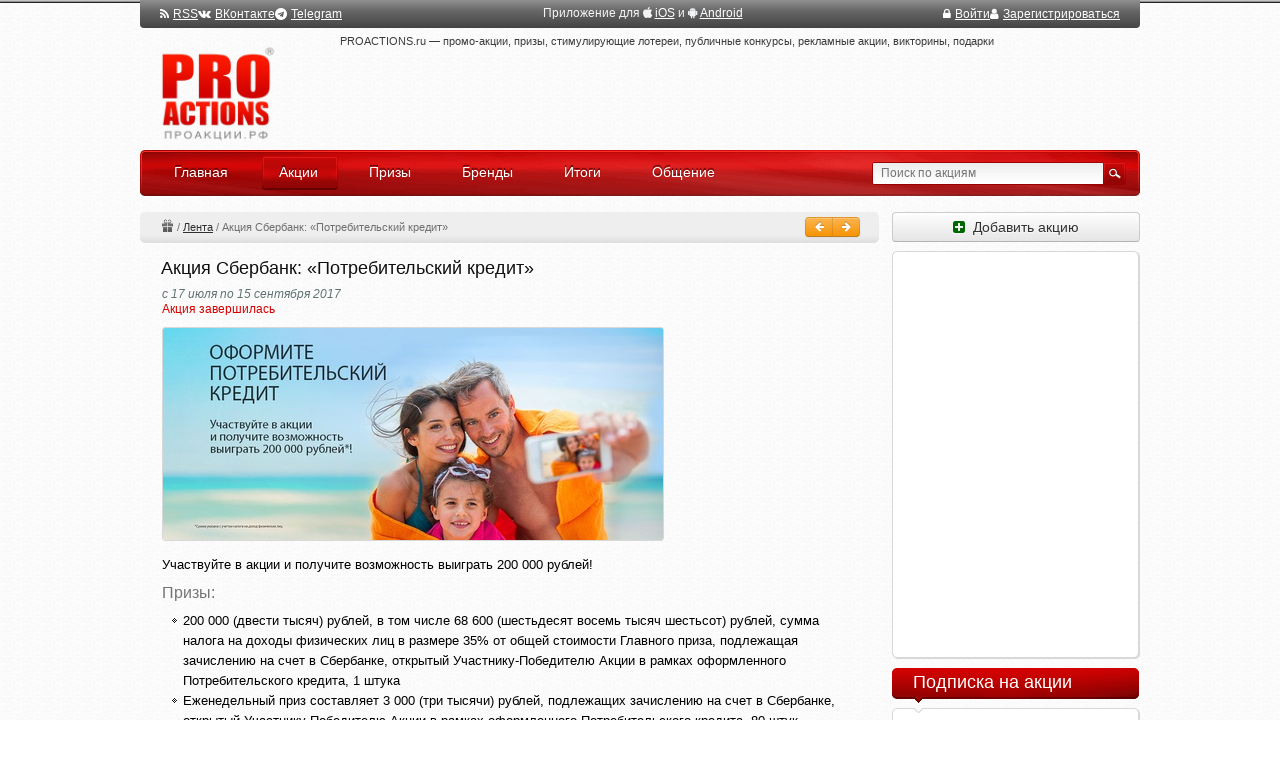

--- FILE ---
content_type: text/html; charset=utf-8
request_url: https://proactions.ru/actions/lenta/25069.html
body_size: 16391
content:
<!DOCTYPE html>
<html lang="ru" class="no-js" ng-app="app">
<head>
    <meta charset="utf-8" />
    <title>Акция Сбербанк: «Потребительский кредит»</title>
    <meta name="Description" content=""/>
    <meta name="Keywords" content=""/>
    <link href="/rss/" rel="alternate" type="application/rss+xml" title="RSS">
    <link rel="apple-touch-icon" href="/static/apple-touch-icon.png">
    
    
    <link rel="stylesheet" href="/static/CACHE/css/output.28d4a7738056.css" type="text/css" media="all">
    <!--[if lt IE 8]>
        <link type="text/css" rel="stylesheet" href="/static/css/ie.css" />
    <![endif]-->
    <script src="/static/CACHE/js/output.a42a92e1c9d6.js"></script>

    
    
    <script>window.yaContextCb=window.yaContextCb||[]</script>
    <script src="https://yandex.ru/ads/system/context.js" async></script>

    
    
    

    
<link rel="canonical" href="https://proactions.ru/actions/lenta/25069.html" />


</head>
<body itemscope itemtype="http://schema.org/WebPage">
    
    
    <div id="notifications"></div>
    <div id="wrapper">
        <div class="w1">
            <header class="site_header">
                

                

                
                <style>
                .logo { background-image: url(/static/images/logo_ru_2x.png); }
                </style>
                
                <div class="logo_holder">
                    <h1 class="logo">
                        <a href="/">PROACTIONS.ru / проакции.рф</a>
                    </h1>
                </div>
            
                <!--noindex-->
                <div class="panel">
                    
    <div class="flex items-center gap-6">
        <a href="/rss/" rel="nofollow" target="_blank"><i class="fa fa-rss mr-1" aria-hidden="true"></i>RSS</a>
        <a href="https://vk.com/proactions_ru" rel="nofollow" target="_blank"><i class="fa fa-vk mr-1" aria-hidden="true"></i>ВКонтакте</a>
        <span>
            <a href="https://t.me/proactionsru" rel="nofollow" target="_blank"><i class="fa fa-telegram mr-1" aria-hidden="true"></i>Telegram</a>
            
        </span>
    </div>

    <div>
        Приложение для
        <i class="fa fa-apple" aria-hidden="true"></i> <a href="https://itunes.apple.com/ru/app/proactions.ru/id1168445304" rel="nofollow" target="_blank" >iOS</a> и
        <i class="fa fa-android" aria-hidden="true"></i> <a href="https://play.google.com/store/apps/details?id=ru.proactions" rel="nofollow" target="_blank" >Android</a>
    </div>


                    

                    
                    <div class="flex items-center gap-6">
                    

                        <a href="/~signin/"
                           class="text-white hover:text-gray-200"
                           hx-get="/~signin-modal/?next=/actions/lenta/25069.html"
                           hx-target="body"
                           hx-swap="beforeend"
                        ><i class="fa fa-lock mr-1" aria-hidden="true"></i>Войти</a>

                        <a href="/~invite/" rel="nofollow" id="btn-signup"
                            ><i class="fa fa-user mr-1" aria-hidden="true"></i>Зарегистрироваться</a>

                        
                        
                        
                        

                    
                    </div>

                </div>
                <!--/noindex-->

                <div class="section">
                    <span class="slogan">PROACTIONS.ru —
                        промо-акции, призы, стимулирующие лотереи, публичные конкурсы, рекламные акции, викторины, подарки
                        
                    </span>
                    <div class="wrap top_banner">
                        
    <!-- Yandex.RTB R-A-290810-5 -->
<div id="yandex_rtb_R-A-290810-5"></div>
<script>window.yaContextCb.push(()=>{
  Ya.Context.AdvManager.render({
    renderTo: 'yandex_rtb_R-A-290810-5',
    blockId: 'R-A-290810-5'
  })
})</script>

                    </div>
                </div>
                
                
                
                
                
                
                
                <nav class="bar">
                    <ul id="nav">
                        <li><a href="/"><span class="ins">Главная</span><em>&nbsp;</em></a></li>
                        <li class="active"><a href="/actions/"><span class="ins">Акции</span><em>&nbsp;</em></a></li>
                        <li><a href="/prizes/"><span class="ins">Призы</span><em>&nbsp;</em></a></li>
                        <li><a href="/brands/"><span class="ins">Бренды</span><em>&nbsp;</em></a></li>
                        <li><a href="/results/"><span class="ins">Итоги</span><em>&nbsp;</em></a></li>
                        <li><a href="/disqus/"><span class="ins">Общение</span><em>&nbsp;</em></a></li>
                    </ul>
                    <form action="/search/" method="get" class="search-form" name="search_form">
                        <fieldset>
                            <div class="row">
                                <span class="text"><input type="search" name="q" placeholder="Поиск по акциям" id="search"/></span>
                                <input type="image" src="/static/images/btn-search-01.gif" class="btn-search" />
                            </div>
                        </fieldset>
                    </form>
                </nav>
            </header>
            <div id="main">
                <div id="content">
                    
                    
<div class="np l-m-def">
	<div class="np-right btn-group">
		<a href="/actions/lenta/25070.html" class="btn btn-mini btn-warning" id="page_previous"
	  	title="Предыдущая акция (Ctrl + &larr;)"><i class="fa fa-arrow-left fa-white"></i> </a>
        
        
	  	<a href="/actions/lenta/25068.html" class="btn btn-mini btn-warning" id="page_next"
	  	title="Следующая акция (Ctrl + &rarr;)"> <i class="fa fa-arrow-right fa-white"></i></a>
	</div>

	<div class="np-breadcrumbs" itemprop="breadcrumb">
	
	<a href="/actions/" class="np-breadcrumbs-ir np-breadcrumbs-ir-actions">Акции</a> / 
	<a href="/actions/lenta/">Лента</a> / 
	<span>Акция Сбербанк: «Потребительский кредит»</span>

	</div>
</div>

<div class="btn-group moderation_panel">

	
    

    
    
    


</div>







<article id="id_action" 
    
>
    <header>
        <h1 class="action__header" itemprop="name">Акция Сбербанк: «Потребительский кредит»</h1>
    </header>

    <div class="post">
        <section class="wrap">
            
            
            <div class="action__date">с 17 июля по 15 сентября 2017</div>

            
            
            
            <div class="action__info ended">Акция завершилась</div>

            
            <div class="img-box">
            	  
                
                <img src="/media/actions/2017/07/24/sjoorg85.jpg.500x300_q95.jpg" itemprop="image"
                	
                	alt="Акция Сбербанк: «Потребительский кредит»" title="Акция Сбербанк: «Потребительский кредит»" />
            	  
            </div>
            

            <div class="about">
        	  
            </div>

        </section>

        
        

        <section class="text">

            
            
                
                <div itemprop="description">
                    <p>Участвуйте в акции и получите возможность выиграть 200 000 рублей!</p><!-- prizes_cut --><h2>Призы:</h2>
<ul>
<li>200 000 (двести тысяч) рублей, в том числе 68 600 (шестьдесят восемь тысяч шестьсот) рублей, сумма налога на доходы физических лиц в размере 35% от общей стоимости Главного приза, подлежащая зачислению на счет в Сбербанке, открытый Участнику-Победителю Акции в рамках оформленного Потребительского кредита, 1 штука</li>
<li>Еженедельный приз составляет 3 000 (три тысячи) рублей, подлежащих зачислению на счет в Сбербанке, открытый Участнику-Победителю Акции в рамках оформленного Потребительского кредита, 80 штук</li>
</ul>
                </div>
                <h2>Участие в акции:</h2>
<ol>
<li>Оформите кредит в период акции через Мобильное приложение / Интернет-банк &laquo;Сбербанк Онлайн&raquo; или через сайт www.sberbank.ru.</li>
<li>Зарегистрируйтесь в акции (отправьте СМС на номер или заполните форму на сайте)</li>
<li>Получите возможность стать обладателем 3 000 рублей или 200 000 рублей</li>
</ol>
<p>Полные правила: http://www.sberbank.ru/common/img/uploaded/banks/uploaded_srb/files/Pravila_PotrebCBOL20171107.pdf</p>
                











            

            
            

            
	
    <p>
		<!--noindex-->
        <a href="http://www.sberbank.ru/ru/person/promo/potreb2017" target="_blank" rel="nofollow"


          onclick="window.open('/stats/r/25069/', '_blank').focus(); return false;"
        >http://www.sberbank.ru/ru/person/promo/potreb2017</a>
		<!--/noindex-->
    </p>
	


        </section>

        
        

    </div>

	

	<footer class="post">
        

        

        

      <div class="text subscription clearfix">

            

			
			<div class="action_sender">

                Добавил:
				<a href="/~vilych" rel="nofollow">vilych</a>

				
		
	&nbsp;(изменено 24.07.2017 03:28)


			</div>
			

            <div class="orphus">
                Нашли ошибку?
                Выделите, Ctrl+Enter
            </div>
		</div>
	</footer>

    <div class="area">
        <div class="area-holder">
        




    
    

    
    




    <span class="time-of">С 17 июля по 15 сентября 2017</span>
    <span class="timer ended" title="Акция завершилась">
        <span>Акция завершилась</span>
    </span>





<span class="added_user">
    
    
    <span class="added_user-add">Добавил:</span>
    <a href="/~vilych" rel="nofollow" class="action_user-avatar"><img src="/media/avatar/a78829a527.jpg.25x25_q95_crop.jpg" width="17" height="17" /></a>
    <a href="/~vilych" rel="nofollow" class="action_user-username">vilych</a><br>
</span>




    
    
    <span class="action_rating" data-url="/rest/actions/votes/" data-action_id="25069">

        <i class="fa fa-fw fa-thumbs-o-up action_rating-btn action_rating-btn-up " data-action_vote="1"></i>

        <span class="action_rating-score "
              data-show-votes="actions-25069" data-popover-close="destroy"
              
              data-show-votes data-type="actions" data-id="25069" data-popover-close="destroy"
        >
          —
        </span>

        <i class="fa fa-fw fa-thumbs-o-down action_rating-btn action_rating-btn-down " data-action_vote="-1"></i>

    </span>

    
    <span class="view">461</span>

    
    
    <a class="comment" href="/actions/lenta/25069.html#comments"
    title="5 комментариев"
    >5</a>
    

    
    

    
    

    



        </div>
    </div>





    

    
    
    
    

    

    









<section class="comment-block" id="comments">

  
  

  
  <header class="heading">
    <span class="number"><span>5</span></span>
    <h1>Комментариев</h1>
  </header>
  


<br>
  
  
  <ul class="comment-list">
    
      
      





<li id="comment_1629428" class="comment username_vilych"
	data-username="vilych" data-submit_date="2017-07-24T03:30:15">
<article>

	<div id="comment_wrap_1629428" class="wrap "
	
		
	
	>
	
		
		<div class="avatar">
			<a href="/~vilych" rel="nofollow"><img
				src="/media/avatar/a78829a527.jpg.50x50_q95_crop-center.jpg" width="50" height="50" /></a>
			<div class="status"></div>
		</div>
	
		<div class="txt-box text">
			<div class="heading-area">
				

<a href="/~vilych" class="username" rel="nofollow" title="Рейтинг: 2690,30"><span class="login">@vilych</span></a>

				<span class="date">24.07.2017 03:30</span>
				<span class="date modify_date"></span>
				
				<a href="/comments/findpost/1629428/" rel="nofollow" title="Ссылка на этот комментарий" class="comment__findpost">¶</a>

				
				<div id="vote_1629428" class="vote">

					<span class="result " id="result_1629428"
            
            data-show-votes data-type="comments" data-id="1629428" data-popover-close="destroy"
          ></span>

					
					<span onclick="vote('1629428', '1'); return false;" class="vote_button vote_plus" title="Хороший комментарий"></span>
					<span onclick="vote('1629428', '-1'); return false;" class="vote_button vote_minus" title="Плохой комментарий"></span>
					
				</div>
				
			</div>
			<div class="comment_text">Может кто планирует кредитнуться - так пруху заодно проверить)</div>
			

			

			<div class="moderation_panel" id="moderation_1629428">
				
				

				
				
				
				

				
				

				
				

				
				

				
				
			</div>
			
			
		</div>
	</div>
 
</article>
</li>

    
      
      





<li id="comment_1629429" class="comment username_ilich"
	data-username="ilich" data-submit_date="2017-07-24T03:45:57">
<article>

	<div id="comment_wrap_1629429" class="wrap "
	
		
	
	>
	
		
		<div class="avatar">
			<a href="/~ilich" rel="nofollow"><img
				src="/media/avatar/8748bda165.jpg.50x50_q95_crop-center.jpg" width="50" height="50" /></a>
			<div class="status"></div>
		</div>
	
		<div class="txt-box text">
			<div class="heading-area">
				

<a href="/~ilich" class="username" rel="nofollow" title="Рейтинг: 6035,00"><span class="login">@ilich</span></a>

				<span class="date">24.07.2017 03:45</span>
				<span class="date modify_date"></span>
				
				<a href="/comments/findpost/1629429/" rel="nofollow" title="Ссылка на этот комментарий" class="comment__findpost">¶</a>

				
				<div id="vote_1629429" class="vote">

					<span class="result positive" id="result_1629429"
            
            data-show-votes data-type="comments" data-id="1629429" data-popover-close="destroy"
          >+3</span>

					
					<span onclick="vote('1629429', '1'); return false;" class="vote_button vote_plus" title="Хороший комментарий"></span>
					<span onclick="vote('1629429', '-1'); return false;" class="vote_button vote_minus" title="Плохой комментарий"></span>
					
				</div>
				
			</div>
			<div class="comment_text"> <blockquote><span class="username"><a href="/~vilych" rel="nofollow">@vilych</a></span>:<br>Может кто планирует кредитнуться - так пруху заодно проверить)<br></blockquote> Если только рублей на сто......<br>да и правила ихние читать не интересно - всегда в тексте отсылают в подвал на мелкий шрифт......как и в договорах (вот и прыгай глазками туды-сюды, если увидел)<br>Не серьёзно у них это.<br>Как и с кредитками. Сначала предлагали под 19,6%.....а с пунктиками вышло 23,6 общих.<br>Пусть работники сбера поучаствуют. <img class="emoticon emoticon-b&#39;5b6269676772696e5d&#39;" src="/static/emoticons/biggrin.gif" alt="[biggrin]" /></div>
			

			

			<div class="moderation_panel" id="moderation_1629429">
				
				

				
				
				
				

				
				

				
				

				
				

				
				
			</div>
			
			
		</div>
	</div>
 
</article>
</li>

    
      
      





<li id="comment_1629430" class="comment username_vilych"
	data-username="vilych" data-submit_date="2017-07-24T03:48:44">
<article>

	<div id="comment_wrap_1629430" class="wrap "
	
		
	
	>
	
		
		<div class="avatar">
			<a href="/~vilych" rel="nofollow"><img
				src="/media/avatar/a78829a527.jpg.50x50_q95_crop-center.jpg" width="50" height="50" /></a>
			<div class="status"></div>
		</div>
	
		<div class="txt-box text">
			<div class="heading-area">
				

<a href="/~vilych" class="username" rel="nofollow" title="Рейтинг: 2690,30"><span class="login">@vilych</span></a>

				<span class="date">24.07.2017 03:48</span>
				<span class="date modify_date"><i>изменено</i></span>
				
				<a href="/comments/findpost/1629430/" rel="nofollow" title="Ссылка на этот комментарий" class="comment__findpost">¶</a>

				
				<div id="vote_1629430" class="vote">

					<span class="result positive" id="result_1629430"
            
            data-show-votes data-type="comments" data-id="1629430" data-popover-close="destroy"
          >+1</span>

					
					<span onclick="vote('1629430', '1'); return false;" class="vote_button vote_plus" title="Хороший комментарий"></span>
					<span onclick="vote('1629430', '-1'); return false;" class="vote_button vote_minus" title="Плохой комментарий"></span>
					
				</div>
				
			</div>
			<div class="comment_text"> <span class="username" data-comment_id="1629429"><a href="/~ilich" rel="nofollow">@ilich</a></span>, у нас в стране много бизнеса на 8 шрифте <img class="emoticon emoticon-b&#39;5b736d696c655d&#39;" src="/static/emoticons/smile.gif" alt="[smile]" /> <br>все нынче грамотные - вот теперь хотя бы договора читать, чтобы знамя самой читающей страны не уронить)</div>
			

			

			<div class="moderation_panel" id="moderation_1629430">
				
				

				
				
				
				

				
				

				
				

				
				

				
				
			</div>
			
			
		</div>
	</div>
 
</article>
</li>

    
      
      





<li id="comment_1629431" class="comment username_ilich"
	data-username="ilich" data-submit_date="2017-07-24T03:54:19">
<article>

	<div id="comment_wrap_1629431" class="wrap "
	
		
	
	>
	
		
		<div class="avatar">
			<a href="/~ilich" rel="nofollow"><img
				src="/media/avatar/8748bda165.jpg.50x50_q95_crop-center.jpg" width="50" height="50" /></a>
			<div class="status"></div>
		</div>
	
		<div class="txt-box text">
			<div class="heading-area">
				

<a href="/~ilich" class="username" rel="nofollow" title="Рейтинг: 6035,00"><span class="login">@ilich</span></a>

				<span class="date">24.07.2017 03:54</span>
				<span class="date modify_date"></span>
				
				<a href="/comments/findpost/1629431/" rel="nofollow" title="Ссылка на этот комментарий" class="comment__findpost">¶</a>

				
				<div id="vote_1629431" class="vote">

					<span class="result positive" id="result_1629431"
            
            data-show-votes data-type="comments" data-id="1629431" data-popover-close="destroy"
          >+1</span>

					
					<span onclick="vote('1629431', '1'); return false;" class="vote_button vote_plus" title="Хороший комментарий"></span>
					<span onclick="vote('1629431', '-1'); return false;" class="vote_button vote_minus" title="Плохой комментарий"></span>
					
				</div>
				
			</div>
			<div class="comment_text"> <blockquote><span class="username"><a href="/~vilych" rel="nofollow">@vilych</a></span>:<br>.... у нас в стране много бизнеса на 8 шрифте  <br>...<br></blockquote> И в тоне, отличном от чёрного.....</div>
			
			<ul class="cl-item-images">
			
				<li class="cl-item-images-item"><a href="/media/uploads/2017/07/24/sfghwq4n.jpg" target="blank" class="fancybox_simple" rel="cl-item-image"><img src="/media/uploads/2017/07/24/sfghwq4n_th.jpg"></a></li>
			
			</ul>
			

			

			<div class="moderation_panel" id="moderation_1629431">
				
				

				
				
				
				

				
				

				
				

				
				

				
				
			</div>
			
			
		</div>
	</div>
 
</article>
</li>

    
      
      





<li id="comment_1629630" class="comment username_VikaViktoriya"
	data-username="VikaViktoriya" data-submit_date="2017-07-24T15:22:16">
<article>

	<div id="comment_wrap_1629630" class="wrap "
	
		
	
	>
	
		
		<div class="avatar">
			<a href="/~VikaViktoriya" rel="nofollow"><img
				src="/media/avatar/cfe48618e4.jpg.50x50_q95_crop-center.jpg" width="50" height="50" /></a>
			<div class="status"></div>
		</div>
	
		<div class="txt-box text">
			<div class="heading-area">
				

<a href="/~VikaViktoriya" class="username" rel="nofollow" title="Рейтинг: 394,15">Вика Виктория <span class="login">@VikaViktoriya</span></a>

				<span class="date">24.07.2017 15:22</span>
				<span class="date modify_date"></span>
				
				<a href="/comments/findpost/1629630/" rel="nofollow" title="Ссылка на этот комментарий" class="comment__findpost">¶</a>

				
				<div id="vote_1629630" class="vote">

					<span class="result positive" id="result_1629630"
            
            data-show-votes data-type="comments" data-id="1629630" data-popover-close="destroy"
          >+3</span>

					
					<span onclick="vote('1629630', '1'); return false;" class="vote_button vote_plus" title="Хороший комментарий"></span>
					<span onclick="vote('1629630', '-1'); return false;" class="vote_button vote_minus" title="Плохой комментарий"></span>
					
				</div>
				
			</div>
			<div class="comment_text">Территория проведения Акции: Московская область, Брянская область, Калужская область,<br>Рязанская область, Смоленская область, Тверская область, Тульская область, Ивановская область,<br>Костромская область, Ярославская область.</div>
			

			

			<div class="moderation_panel" id="moderation_1629630">
				
				

				
				
				
				

				
				

				
				

				
				

				
				
			</div>
			
			
		</div>
	</div>
 
</article>
</li>

    
    
  </ul>
  

  




  

</section>



  
  

<script type="text/javascript" charset="utf-8">
$(document).ready(function(){
  


    $(".vote").each(function(i) {
        $(this).addClass("disabled");
    });



  // Редактирование комментария
  var username = '',
      edit_url_base = '/comments/edit/',
      now = new Date(2026, 01-1, 19, 15, 35, 13);

  $('.username_' + username)
    .filter(function() {
      var comment = $(this),
          submit_date = $(this).data('submit_date'),
          a = submit_date.split(/[^0-9]/),
          date = new Date(a[0],a[1]-1,a[2],a[3],a[4],a[5]),
          time_until = now - date,
          timeout = 3*60*1000,
          show_self_edit = false;  

      if (show_self_edit) {
        return true;  
      } else if (time_until < timeout) {
        window.setTimeout(function() {
          comment.find('.comment_edit').fadeOut(600, function() {
            $(this).remove();
          });
        }, timeout - time_until );
        return true;
      } else {
        return false;
      }
    })
    .find('.moderation_panel')
    .append('<div class="btn-group"><button class="btn btn-mini comment_edit" title="Редактировать комментарий"><i class="fa fa-pencil"></i></b></div>')
    .append('<div class="btn-group"><button class="btn btn-mini btn-warning comment_save" title="Сохранить (Ctrl+Enter)" style="display: none">Сохранить</button></div>')
    .on('click', '.comment_edit', function() {
      var comment      = $(this).parents('li'),
          comment_id   = comment.attr('id').slice(8),
          comment_edit = comment.find('.comment_edit'),
          comment_save = comment.find('.comment_save'),
          comment_text = comment.find('.comment_text'),
          comment_date = comment.find('.modify_date'),
          edit_url     = edit_url_base + '?pk=' + comment_id
          comment_text_old = comment_text.html();

      $.get(edit_url, function(data) {
        if (!data.success) {
          alert(data.error_message);
          comment_edit.hide();
          return false;
        }
        comment_edit.hide();
        comment_save.show();
        comment_text.html('<form class="new-form"><textarea class="comment_edit_textarea"></textarea></form>');
        var rows_cnt = data.comment.split('\n').length+1,
          form     = comment_text.find('form'),
          textarea = comment_text.find('textarea');
        textarea.autogrow()
          .attr('rows', rows_cnt)
          .focus()
          .val(data.comment);
        function comment_submit() {
          var save_btn_elem = $(this),
              comment_comment = comment_text.find('textarea').val();
          $.post(edit_url, {comment_comment: comment_comment}, function(data) {
            if (!data.success) {
              alert(data.error_message);
              comment_text.html(comment_text_old);
              comment_save.hide();
            } else {
              comment_text.html(data.comment);
              comment_date.html('<i>изменено</i>');
              comment_save.hide();
              comment_edit.show();
            }
          }, 'json');
        }
        form.on('submit', function() {
          comment_submit();
          return false;
        });
        comment_save.on('click', comment_submit);
      }, 'json');
    });
}); // document.ready
</script>


<style>
.comment-list .new-form { margin-top: 2px; margin-bottom: 6px; }
.comment-list .new-form textarea { width: 621px; height: auto; resize: vertical; }
</style>



</article>

                    <div id="bottom_banner">
                        
    
        <!-- Yandex.RTB R-A-290810-3 -->
<div id="yandex_rtb_R-A-290810-3"></div>
<script>window.yaContextCb.push(()=>{
  Ya.Context.AdvManager.render({
    renderTo: 'yandex_rtb_R-A-290810-3',
    blockId: 'R-A-290810-3'
  })
})</script>
    

                    </div>
                    
	
    






<style type="text/css" media="screen">
.row_name, .row_email {
    display: none;
}
</style>



<script type="text/javascript" charset="utf-8">
$(document).ready(function(){
  
  
  var ids = ["#id_comment", "#id_submit"];
  for (i in ids) {
    $(ids[i]).attr('disabled', 'disabled');
  }
  
  $(".comment-form").css({"opacity": 0.6});
});
</script>




    <div class="area" style="margin: 2em 0 1em">
    <div class="area-holder">
      <span class="ui-icon ui-icon-info" style="float: left; margin-right: 0.3em;"></span>
    
      <a href="#popup-login" class="link-popup dashed">Войдите</a> или
        <a href="/~signup/" class="dashed">зарегистрируйтесь</a>, чтобы добавлять комментарии.
    
    </div>
    </div>





<div class="comment_block_all">
  <form action="/comments/post/" method="post" class="new-form comment-form" id="compose_message_form" novalidate><input type="hidden" name="csrfmiddlewaretoken" value="PDnczNaFnjauVztDOkUDbM5n4yl0r7aaj6QFxShKAcHvFnuwjzBG1SqhUnkR1kfQ">
    <fieldset>
      <h2>Добавить комментарий</h2>
      <div id="add_comment_fields" style="position: relative; width: 553px;">
        







	<input type="hidden" name="content_type" value="actions.action" id="id_content_type">



	<input type="hidden" name="object_pk" value="25069" id="id_object_pk">



	<input type="hidden" name="timestamp" value="1768826113" id="id_timestamp">



	<input type="hidden" name="security_hash" value="93c8daad86836af4e5dcec253353d15d2b7a994c" id="id_security_hash">



<div class="control-group row_name">
	
    <label class="control-label bold" for="id_name">Название*:</label>
    
    <div class="controls">
		<span class="TextInput"><input type="text" name="name" maxlength="50" required id="id_name"></span>
		
		
    	
    </div>
</div>



<div class="control-group row_email">
	
    <label class="control-label " for="id_email">Адрес электронной почты:</label>
    
    <div class="controls">
		<span class="EmailInput"><input type="email" name="email" id="id_email"></span>
		
		
    	
    </div>
</div>



<div class="control-group row_url">
	
    <label class="control-label " for="id_url">URL:</label>
    
    <div class="controls">
		<span class="URLInput"><input type="url" name="url" id="id_url"></span>
		
		
    	
    </div>
</div>



<div class="control-group row_comment">
	
    <label class="control-label bold" for="id_comment">Комментарий:*:</label>
    
    <div class="controls">
		<span class="Textarea"><textarea name="comment" cols="40" rows="10" maxlength="3000" required id="id_comment">
</textarea></span>
		
		
    	
    </div>
</div>



<div class="control-group row_honeypot">
	
    <label class="control-label " for="id_honeypot">Если что-нибудь введете в это поле, то ваш комментарий будет признан спамом:</label>
    
    <div class="controls">
		<span class="TextInput"><input type="text" name="honeypot" id="id_honeypot"></span>
		
		
    	
    </div>
</div>



	<input type="hidden" name="images" id="id_images">



        <input type="hidden" name="next" value="/actions/lenta/25069.html" />
        
        <div class="qq-upload-drop-area"><span class="qq-upload-drop-area-text">Перетяните сюда изображения, чтобы прикрепить их к сообщению</span></div>
                <ul class="qq-upload-complete"></ul>
                <ul class="qq-upload-list"></ul>
        <div class="control-group">
          <div class="controls">
            <input type="submit" value="Добавить коментарий" class="submit submit_post_comment" id="id_submit" title="Ctrl + Enter" />
            <img src="/static/images/loading.gif" class="loading" />
            </div>
        </div>
        
      </div>
    </fieldset>
  </form>

  
  <div class="post">

    

    
    <div>
      Сайт PROACTIONS.ru не является организатором акции, <br>
      информация опубликована с целью ознакомления.
    </div>
    

  </div>

</div>





    

                </div>
                <div id="sidebar">

                    

                    

                    
                    <div class="block">
                        <a href="/feedback/add_action/" rel="nofollow" class="btn btn-sidebar"><i class="fa fa-plus-square"></i>&nbsp; Добавить акцию</a>
                    </div>
                    


                    
                        

                        

  
        <div class="block">
            <div class="box">
                <div class="box-holder notitle">
                    <div class="box-frame b240x400">
        <!-- Yandex.RTB R-A-290810-6 -->
<div id="yandex_rtb_R-A-290810-6" style="height: 400px"></div>
<script>window.yaContextCb.push(()=>{
  Ya.Context.AdvManager.render({
    renderTo: 'yandex_rtb_R-A-290810-6',
    blockId: 'R-A-290810-6'
  })
})</script>
                    </div>
                </div>
            </div>
        </div>
        
  



        
        
        

        







                    

                        
                            

<style type="text/css" media="screen">
	.subscribe_actions {
    padding: 0 10px 0 0;
    margin-left: -5px;
  }
</style>


        <div class="block">
            <h3>Подписка на акции</h3>
            <div class="box">
                <div class="box-holder">
                    <div class="box-frame">

<div class="subscribe_actions">

  <div>Получайте уведомления о новых акциях на почту:</div>

  <form method="POST" class="new-form" style="margin-top: 10px;"
      ng-controller="GuestSubscribeCtrl" ng-submit="subscribe()" form-autofill-fix
  >
    <div class="control-group">
      <div class="controls">
        <input type="email" name="email" class="form-control" maxlength="100" placeholder="Электронная почта"
                required
                autocomplete="off"
                ng-model="form.email"
                ng-class="{'has-error': form.errors.email}"
                ng-disabled="sending">

        <span class="input-group-btn">
          <button class="btn btn-default" type="submit" style="padding: 1px 8px;"
              ng-disabled="sending"><i class="fa fa-envelope-o" style="color: #565656"></i></button>
        </span>

      </div>

    </div>







  </form>

</div>

                    </div>
                </div>
            </div>
        </div>

                        

                        
                            


        <div class="block">
            <h3>Категории</h3>
            <div class="box">
                <div class="box-holder">
                    <div class="box-frame">
<div class="">
	<ul class="categorys">
        <li class="first">
        	
        	<a href="/actions/" class="active"><i>Все акции</i></a>
		</li>
        
        <li>
        	<div class="count"><span class="count_act">-</span> / 737</div>
        	<a href="/actions/auto/">Авто, Мото</a>
		</li>
        
        <li>
        	<div class="count"><span class="count_act">-</span> / 554</div>
        	<a href="/actions/blogi-forumy/">Блоги, Форумы</a>
		</li>
        
        <li>
        	<div class="count"><span class="count_act">2</span> / 380</div>
        	<a href="/actions/bytovaya-tehnika/">Бытовая техника</a>
		</li>
        
        <li>
        	<div class="count"><span class="count_act">2</span> / 492</div>
        	<a href="/actions/bytovaya-himiya/">Бытовая химия</a>
		</li>
        
        <li>
        	<div class="count"><span class="count_act">2</span> / 1264</div>
        	<a href="/actions/detskij-mir/">Детский мир</a>
		</li>
        
        <li>
        	<div class="count"><span class="count_act">-</span> / 459</div>
        	<a href="/actions/dlya-doma-i-dachi/">Для Дома и Дачи</a>
		</li>
        
        <li>
        	<div class="count"><span class="count_act">2</span> / 646</div>
        	<a href="/actions/zhivotnye-rasteniya/">Животные, Растения</a>
		</li>
        
        <li>
        	<div class="count"><span class="count_act">-</span> / 288</div>
        	<a href="/actions/press/">Журналы и Пресса</a>
		</li>
        
        <li>
        	<div class="count"><span class="count_act">2</span> / 1729</div>
        	<a href="/actions/health/">Здоровье и Гигиена</a>
		</li>
        
        <li>
        	<div class="count"><span class="count_act">4</span> / 533</div>
        	<a href="/actions/internet/">Интернет</a>
		</li>
        
        <li>
        	<div class="count"><span class="count_act">1</span> / 206</div>
        	<a href="/actions/kancelyarskie-tovary/">Канцелярские товары</a>
		</li>
        
        <li>
        	<div class="count"><span class="count_act">-</span> / 481</div>
        	<a href="/actions/computers/">Компьютеры и Софт</a>
		</li>
        
        <li>
        	<div class="count"><span class="count_act">2</span> / 620</div>
        	<a href="/actions/cosmetics/">Косметика и Парфюм</a>
		</li>
        
        <li>
        	<div class="count"><span class="count_act">7</span> / 1734</div>
        	<a href="/actions/shop/">Магазины, ТЦ</a>
		</li>
        
        <li>
        	<div class="count"><span class="count_act">1</span> / 205</div>
        	<a href="/actions/mobile/">Мобильная связь</a>
		</li>
        
        <li>
        	<div class="count"><span class="count_act">5</span> / 1003</div>
        	<a href="/actions/napitki/">Напитки, соки</a>
		</li>
        
        <li>
        	<div class="count"><span class="count_act">-</span> / 314</div>
        	<a href="/actions/odezhda-obuv/">Одежда и Обувь</a>
		</li>
        
        <li>
        	<div class="count"><span class="count_act">-</span> / 182</div>
        	<a href="/actions/otdyh-turizm/">Отдых, Туризм</a>
		</li>
        
        <li>
        	<div class="count"><span class="count_act">24</span> / 3709</div>
        	<a href="/actions/food/">Продукты питания</a>
		</li>
        
        <li>
        	<div class="count"><span class="count_act">2</span> / 272</div>
        	<a href="/actions/other/">Прочее</a>
		</li>
        
        <li>
        	<div class="count"><span class="count_act">-</span> / 193</div>
        	<a href="/actions/restorany-kafe/">Рестораны, Кафе</a>
		</li>
        
        <li>
        	<div class="count"><span class="count_act">1</span> / 390</div>
        	<a href="/actions/tv-radio/">ТВ, Радио</a>
		</li>
        
        <li>
        	<div class="count"><span class="count_act">-</span> / 267</div>
        	<a href="/actions/finansy/">Финансы</a>
		</li>
        
        <li>
        	<div class="count"><span class="count_act">4</span> / 552</div>
        	<a href="/actions/chaj-kofe/">Чай, Кофе</a>
		</li>
        
        <li>
        	<div class="count"><span class="count_act">1</span> / 425</div>
        	<a href="/actions/elektronika/">Электроника</a>
		</li>
        
    </ul>
</div>

                    </div>
                </div>
            </div>
        </div>
                        

                        <!--noindex-->
                        


    
    




	



                        <!--/noindex-->

                        

                        <!--noindex-->

                        <!--/noindex-->



                        

                        
                        <div data-v-side-comments  style="min-height: 600px"></div>



                        <noindex>
                        
                            





        <div class="block">
            <h3>Ожидаемые акции</h3>
            <div class="box">
                <div class="box-holder">
                    <div class="box-frame">
<ul class="action-list">
				
	<li class="clear">
		
		<a href="/actions/food/mms/primagnit-kinoparu.html">
			<div class="img-box"><img src="/media/actions/2026/01/13/mms_lead.jpg.88x88_q95_crop-center.jpg" alt="" width="88" height="88" /></div>
		</a>
		
		<span class="name"><a href="/actions/food/mms/primagnit-kinoparu.html">Акция  «M&amp;M&#39;s и Магнит» «ПриМАГНИТь кинопару!»</a></span>
	</li>
				
	<li>
		
		<a href="/actions/food/nutella/nutella-maslenica.html">
			<div class="img-box"><img src="/media/actions/2025/11/13/nutella_lead.jpg.88x88_q95_crop-center.jpg" alt="" width="88" height="88" /></div>
		</a>
		
		<span class="name"><a href="/actions/food/nutella/nutella-maslenica.html">Акция  «Nutella» «Nutella Масленица»</a></span>
	</li>
				
	<li class="clear">
		
		<a href="/actions/food/raffaello/ferreroraffaello-vmesto-tysyachi-slov.html">
			<div class="img-box"><img src="/media/actions/2025/10/17/raffaello_lead.jpg.88x88_q95_crop-center.jpg" alt="" width="88" height="88" /></div>
		</a>
		
		<span class="name"><a href="/actions/food/raffaello/ferreroraffaello-vmesto-tysyachi-slov.html">Акция  «Raffaello и Ferrero Rocher» «Ferrero&amp;Raffaello. Вместо тысячи слов»</a></span>
	</li>
				
	<li>
		
		<a href="/actions/food/alpen-gold/najdi-zolotoj-bilet-vnutri.html">
			<div class="img-box"><img src="/media/actions/2025/12/14/alpen-gold_lead.jpg.88x88_q95_crop-center.jpg" alt="" width="88" height="88" /></div>
		</a>
		
		<span class="name"><a href="/actions/food/alpen-gold/najdi-zolotoj-bilet-vnutri.html">Акция шоколада «Alpen Gold и Пятерочка» «Найди золотой билет внутри!»</a></span>
	</li>
	
</ul>

<div class="" style="margin-bottom: 5px">
    <a href="/actions/?anons=1">Все ожидаемые акции (4) »</a>
</div>

                    </div>
                </div>
            </div>
        </div>



                        
                        </noindex>

                        



                        
                        <!--noindex-->
                            




<script type="text/javascript" charset="utf-8">
$(document).ready(function() {
	var tabs = ['rating', 'online'],
		content_cls = '.users_list',
		buttons_id_prefix = '#users_',
		storage_key = "users_active";
	init_change_tab(tabs, content_cls, buttons_id_prefix, storage_key);
});
</script>

<div class="block" >
	<h3>Пользователи</h3>
	
	<div class="heading-01 sidebar">
        <ul class="filter-list" id="users_filter-list">
            <li class="active"><a href="#" id="users_rating"><span>Рейтинг</span></a></li>
            <li><a href="#" id="users_online"><span>Онлайн</span></a></li>
        </ul>
    </div>
    
	<div class="box">
		<div class="box-holder notitle">
			<div class="box-frame">

				
				<div class="users_list rating">
					<ul class="most-active-list">
						
						<li>
							
							<a href="/~povesa" rel="nofollow"><img 
								src="/media/avatar/57d3882920.jpg.46x46_q95_crop-center.jpg" width="46" height="46" alt="povesa" 
								title="povesa" /></a>
						</li>
						
						<li>
							
							<a href="/~D0fa" rel="nofollow"><img 
								src="/media/avatar/1c4a79d875.png.46x46_q95_crop-center.png" width="46" height="46" alt="D0fa" 
								title="Зайка * @D0fa" /></a>
						</li>
						
						<li>
							
							<a href="/~fpavel" rel="nofollow"><img 
								src="/media/avatar/2c91cb6c63.jpg.46x46_q95_crop-center.jpg" width="46" height="46" alt="fpavel" 
								title="fpavel" /></a>
						</li>
						
						<li>
							
							<a href="/~Salohohol" rel="nofollow"><img 
								src="/media/avatar/649c8d9d19.jpg.46x46_q95_crop-center.jpg" width="46" height="46" alt="Salohohol" 
								title="Андрей @Salohohol" /></a>
						</li>
						
						<li>
							
							<a href="/~MariyaMariya" rel="nofollow"><img 
								src="/media/avatar/8fe9f77a95.jpg.46x46_q95_crop-center.jpg" width="46" height="46" alt="MariyaMariya" 
								title="Мария Мария @MariyaMariya" /></a>
						</li>
						
						<li>
							
							<a href="/~Valyav" rel="nofollow"><img 
								src="/media/avatar/81d27c9e91.jpg.46x46_q95_crop-center.jpg" width="46" height="46" alt="Valyav" 
								title="Валентина @Valyav" /></a>
						</li>
						
						<li>
							
							<a href="/~valya2011" rel="nofollow"><img 
								src="/media/avatar/4b4d765cff.jpg.46x46_q95_crop-center.jpg" width="46" height="46" alt="valya2011" 
								title="♠️ @valya2011" /></a>
						</li>
						
						<li>
							
							<a href="/~valiva" rel="nofollow"><img 
								src="/media/avatar/31606b598c.jpg.46x46_q95_crop-center.jpg" width="46" height="46" alt="valiva" 
								title="Ксения @valiva" /></a>
						</li>
						
						<li>
							
							<a href="/~yahontova_m" rel="nofollow"><img 
								src="/media/avatar/094abe71a2.jpg.46x46_q95_crop-center.jpg" width="46" height="46" alt="yahontova_m" 
								title="Марина Яхонтова @yahontova_m" /></a>
						</li>
						
						<li>
							
							<a href="/~lusymak" rel="nofollow"><img 
								src="/media/avatar/62a9bd16a5.jpg.46x46_q95_crop-center.jpg" width="46" height="46" alt="lusymak" 
								title="Людмила @lusymak" /></a>
						</li>
						
						<li>
							
							<a href="/~larun4ik" rel="nofollow"><img 
								src="/media/avatar/b3f8ffc7ce.jpg.46x46_q95_crop-center.jpg" width="46" height="46" alt="larun4ik" 
								title="larun4ik" /></a>
						</li>
						
						<li>
							
							<a href="/~keks1976" rel="nofollow"><img 
								src="/media/avatar/d296b7f281.jpg.46x46_q95_crop-center.jpg" width="46" height="46" alt="keks1976" 
								title="keks @keks1976" /></a>
						</li>
						
						<li>
							
							<a href="/~afan78" rel="nofollow"><img 
								src="/media/avatar/avatar.png.46x46_q95_crop-center.jpg" width="46" height="46" alt="afan78" 
								title="Татьяна Афанасьева @afan78" /></a>
						</li>
						
						<li>
							
							<a href="/~PLAYER_STAR" rel="nofollow"><img 
								src="/media/avatar/6348059602.jpg.46x46_q95_crop-center.jpg" width="46" height="46" alt="PLAYER_STAR" 
								title="Владимир @PLAYER_STAR" /></a>
						</li>
						
						<li>
							
							<a href="/~miles" rel="nofollow"><img 
								src="/media/avatar/4766180377.jpg.46x46_q95_crop-center.jpg" width="46" height="46" alt="miles" 
								title="Иван @miles" /></a>
						</li>
						
						<li>
							
							<a href="/~tana1002" rel="nofollow"><img 
								src="/media/avatar/b3db2dbf24.jpg.46x46_q95_crop-center.jpg" width="46" height="46" alt="tana1002" 
								title="Татьяна TANA @tana1002" /></a>
						</li>
						
					</ul>
					<div class="show_all">
						<a href="/rating/">Рейтинг пользователей</a>
					</div>
				</div>
				
				
				<div class="users_list online" style="display: none">
					<ul class="most-active-list">
						
						<li>
							
							<a href="/~89372637922" rel="nofollow"><img 
								src="/media/avatar/avatar.png.46x46_q95_crop-center.jpg" width="46" height="46" alt="89372637922" 
								title="Татьяна Фомина @89372637922" /></a>
						</li>
						
						<li>
							
							<a href="/~aleksmotall" rel="nofollow"><img 
								src="/media/avatar/126a032c5d.jpg.46x46_q95_crop-center.jpg" width="46" height="46" alt="aleksmotall" 
								title="Aleks Motall @aleksmotall" /></a>
						</li>
						
						<li>
							
							<a href="/~bogprostobog" rel="nofollow"><img 
								src="/media/avatar/avatar.png.46x46_q95_crop-center.jpg" width="46" height="46" alt="bogprostobog" 
								title="Евгений Ларин @bogprostobog" /></a>
						</li>
						
						<li>
							
							<a href="/~fpavel" rel="nofollow"><img 
								src="/media/avatar/2c91cb6c63.jpg.46x46_q95_crop-center.jpg" width="46" height="46" alt="fpavel" 
								title="fpavel" /></a>
						</li>
						
						<li>
							
							<a href="/~Irina1977" rel="nofollow"><img 
								src="/media/avatar/avatar.png.46x46_q95_crop-center.jpg" width="46" height="46" alt="Irina1977" 
								title="Ирина Филиппова @Irina1977" /></a>
						</li>
						
						<li>
							
							<a href="/~ivanovamarina1609" rel="nofollow"><img 
								src="/media/avatar/07b017ce8e.jpg.46x46_q95_crop-center.jpg" width="46" height="46" alt="ivanovamarina1609" 
								title="Марина @ivanovamarina1609" /></a>
						</li>
						
						<li>
							
							<a href="/~Lana111" rel="nofollow"><img 
								src="/media/avatar/bb1cf9242f.jpg.46x46_q95_crop-center.jpg" width="46" height="46" alt="Lana111" 
								title="Марина @Lana111" /></a>
						</li>
						
						<li>
							
							<a href="/~Monsta" rel="nofollow"><img 
								src="/media/avatar/57b3726eb7.jpg.46x46_q95_crop-center.jpg" width="46" height="46" alt="Monsta" 
								title="Monsta" /></a>
						</li>
						
						<li>
							
							<a href="/~Naira" rel="nofollow"><img 
								src="/media/avatar/avatar.png.46x46_q95_crop-center.jpg" width="46" height="46" alt="Naira" 
								title="Наира Саргсян @Naira" /></a>
						</li>
						
						<li>
							
							<a href="/~nino4ka_88" rel="nofollow"><img 
								src="/media/avatar/avatar.png.46x46_q95_crop-center.jpg" width="46" height="46" alt="nino4ka_88" 
								title="Нина Нина @nino4ka_88" /></a>
						</li>
						
						<li>
							
							<a href="/~pikachuu" rel="nofollow"><img 
								src="/media/avatar/a1721622a2.jpg.46x46_q95_crop-center.jpg" width="46" height="46" alt="pikachuu" 
								title="Мечтательница @pikachuu" /></a>
						</li>
						
						<li>
							
							<a href="/~PLAYER_STAR" rel="nofollow"><img 
								src="/media/avatar/6348059602.jpg.46x46_q95_crop-center.jpg" width="46" height="46" alt="PLAYER_STAR" 
								title="Владимир @PLAYER_STAR" /></a>
						</li>
						
						<li>
							
							<a href="/~Ronnie1" rel="nofollow"><img 
								src="/media/avatar/589549ffb3.gif.46x46_q95_crop-center.jpg" width="46" height="46" alt="Ronnie1" 
								title="Ronnie1" /></a>
						</li>
						
						<li>
							
							<a href="/~simka8685" rel="nofollow"><img 
								src="/media/avatar/c0fd610730.jpg.46x46_q95_crop-center.jpg" width="46" height="46" alt="simka8685" 
								title="Анна @simka8685" /></a>
						</li>
						
						<li>
							
							<a href="/~Taurus" rel="nofollow"><img 
								src="/media/avatar/a451a48fff.jpg.46x46_q95_crop-center.jpg" width="46" height="46" alt="Taurus" 
								title="Лира @Taurus" /></a>
						</li>
						
						<li>
							
							<a href="/~Veronartm767_" rel="nofollow"><img 
								src="/media/avatar/avatar.png.46x46_q95_crop-center.jpg" width="46" height="46" alt="Veronartm767_" 
								title="Вероника Бор @Veronartm767_" /></a>
						</li>
						
					</ul>
					<div class="show_all">
						<a href="/online/">Пользователи онлайн</a> <span>(87)</span>
					</div>
				</div>				
			</div>
		</div>
	</div>
</div>


                        <!--/noindex-->
                        

                    

                    
                </div>
            </div>
        </div>

        <!--noindex-->
        <footer class="site_footer">
            <div class="footer-holder">
                <span class="copyright">
                    <span>PROACTIONS.ru &copy; 2010—2026
                    
                    </span>
                    <a href="https://iqm.su/" target="blank" rel="nofollow">Сайт сделан в IQ media</a>

                </span>
                
<!--noindex-->
<ul class="stat-list">
    <li>
        <!-- Rating@Mail.ru logo -->
        <a href="http://top.mail.ru/jump?from=1925358">
        <img src="//top-fwz1.mail.ru/counter?id=1925358;t=478;l=1" 
        style="border:0;" height="31" width="88" alt="Рейтинг@Mail.ru" /></a>
        <!-- //Rating@Mail.ru logo -->

        <!-- Rating@Mail.ru counter -->
        <script type="text/javascript">
        var _tmr = window._tmr || (window._tmr = []);
        _tmr.push({id: "1925358", type: "pageView", start: (new Date()).getTime()});
        (function (d, w, id) {
          if (d.getElementById(id)) return;
          var ts = d.createElement("script"); ts.type = "text/javascript"; ts.async = true; ts.id = id;
          ts.src = (d.location.protocol == "https:" ? "https:" : "http:") + "//top-fwz1.mail.ru/js/code.js";
          var f = function () {var s = d.getElementsByTagName("script")[0]; s.parentNode.insertBefore(ts, s);};
          if (w.opera == "[object Opera]") { d.addEventListener("DOMContentLoaded", f, false); } else { f(); }
        })(document, window, "topmailru-code");
        </script><noscript><div style="position:absolute;left:-10000px;">
        <img src="//top-fwz1.mail.ru/counter?id=1925358;js=na" style="border:0;" height="1" width="1" alt="Рейтинг@Mail.ru" />
        </div></noscript>
        <!-- //Rating@Mail.ru counter -->
    </li>
    <li>
        <!-- Yandex.Metrika informer -->
        <a href="https://metrika.yandex.ru/stat/?id=1157154&amp;from=informer" target="_blank" rel="nofollow"><img src="https://informer.yandex.ru/informer/1157154/3_1_FFFFFFFF_EFEFEFFF_0_pageviews"
        style="width:88px; height:31px; border:0;" alt="Яндекс.Метрика" title="Яндекс.Метрика: данные за сегодня (просмотры, визиты и уникальные посетители)" class="ym-advanced-informer" data-cid="1157154" data-lang="ru" /></a>
        <!-- /Yandex.Metrika informer -->

    </li>
</ul>
<!--/noindex-->

                <div class="center">
                    <ul class="nav">
                        <li><a href="/feedback/" rel="nofollow">Обратная связь</a></li><li><a href="/ads/">Разместить рекламу</a></li><li><a href="/rules/" rel="nofollow">Правила</a></li><li><a href="/faq/" rel="nofollow">FAQ</a></li>
                    </ul>
                    <ul class="nav">
                        <li><a href="/contacts/" rel="nofollow">Контакты</a></li><li><a href="/lawful/" rel="nofollow">Правовая информация</a></li><li><a href="/partners/" rel="nofollow">Партнеры и клиенты</a></li><li><a href="/banners/" rel="nofollow">Лого и баннеры</a></li>
                    </ul>
                    <div class="warning">Внимание! Если Вам нет 18 лет, просим немедленно покинуть наш ресурс. <b style="font-size: 13px">18+</b></div>

                    
                    <div class="mt-3 text-[80%] text-center">
                        <div class="font-bold">
                            ЛУЧШИЕ АКЦИИ РОССИЙСКОЙ ФЕДЕРАЦИИ!©  
                            УЧАСТВУЙ! ОБЩАЙСЯ! ПОБЕЖДАЙ!®  
                            PROACTIONS.ru first and the rest nowhere.®  
                            УЧАСТВУЙ! ВЫИГРЫВАЙ! ПОБЕЖДАЙ!®
                        </div>
                        
                        <div>Продолжая просмотр этого сайта, Вы соглашаетесь на обработку файлов cookie в соответствии с правилами и принципами, изложенными в разделе <a href="/lawful/">Правовая информация</a>.</div>
                    </div>
                    
                </div>
            </div>
        </footer>
        <a href="#top" id="gototop"><span>Наверх</span></a>
        <!--/noindex-->

        
        <!--noindex--><div class="copy-warning">Дизайн, верстка, программный код, контент, слоган, логотип сайта и т.п. охраняются Законом Российской Федерации «ОБ АВТОРСКОМ ПРАВЕ И СМЕЖНЫХ ПРАВАХ». <br>Запрещено любое обнародование, опубликование, передача в эфир, публичный показ, воспроизведение (полностью или частичное) и пр. без официального письменного разрешения.</div><!--/noindex-->
        
    </div>

    <!--noindex-->
    
    







    
    
    
    
    <!--/noindex-->

    <link rel="stylesheet" href="/static/CACHE/css/output.d03238603318.css" type="text/css">

    
    <script>
    var GLOBALS = {
        
        commentsListAllUrl: '/comments/list/',

        statsClickUrl: '/rest/stats/clicks/',
        statsHitUrl: '/rest/stats/hits/',
        commentsListUrl: '/rest/comments/',
        commentsListUrlCC: '/rest/comments-cc/',  
        commentsListUrlNC: '/rest/comments-nc/',  
        commentsVotesListUrl: '/rest/comments/votes/',
        commentsBlockListUrl: '/rest/comments/block/',

        CSRFToken: 'PDnczNaFnjauVztDOkUDbM5n4yl0r7aaj6QFxShKAcHvFnuwjzBG1SqhUnkR1kfQ',

        userId: null,
        userIsAuthenticated: false,
        userCanExchange: false,
        userIsStaff: false,
        contentTypes: {"Action": 13, "Theme": 71, "UserPrize": 75, "Exchange": 77}
    }
    </script>

    <script src="/static/CACHE/js/output.503206bf012c.js"></script>

    
    

    
    <script>
    app.constant('apiUrl', '/rest/');
    app.constant('userConstant', { user: null });
    
    </script>

    
    


<script src="/static/js/vendor/centrifuge-2.6.4/centrifuge.min.js"></script>

<script>

    var centrifuge = new Centrifuge('wss://proactions.ru/centrifugo/connection/websocket');

    centrifuge.setToken('eyJ0eXAiOiJKV1QiLCJhbGciOiJIUzI1NiJ9.eyJzdWIiOiIifQ.lpLi86nXjtw33xlKtFx1F9OJM_KJqGHDhjcHcEd8MDo');

    

    
    subscription = centrifuge.subscribe('comments', function (res) {
        console.log(res);
        $(window).trigger('ws_comment', [res.data.comment, res.data.status]);
    });
    console.log(subscription);

    
    subscription = centrifuge.subscribe('comment_votes', function (res) {
        console.log(res);
        $(window).trigger('ws_comment_vote', res.data.vote);
    });
    console.log(subscription);

    

    centrifuge.connect();

</script>

    
    <script src="/static/vendor/htmx-1.9.12/htmx.min.js" defer></script>
    <script src="/static/vendor/hyperscript-0.9.12/_hyperscript.min.js" defer></script>

    

    
    

<script type="text/javascript" src="/static/js/slideBlock.js?cache=001"></script> 




<script src="/static/hitcount/hitcount-jquery.js"></script>
<script type="text/javascript">
var hitcountJS = {hitcountPK : '52039',hitcountURL : '/hitcount/hit/ajax/'};
</script>



<script type="text/javascript" src="//yandex.st/share/cnt.share.js" charset="utf-8"></script>

    



<!-- Yandex.Metrika counter -->
<script type="text/javascript" >
   (function(m,e,t,r,i,k,a){m[i]=m[i]||function(){(m[i].a=m[i].a||[]).push(arguments)};
   m[i].l=1*new Date();k=e.createElement(t),a=e.getElementsByTagName(t)[0],k.async=1,k.src=r,a.parentNode.insertBefore(k,a)})
   (window, document, "script", "https://mc.yandex.ru/metrika/tag.js", "ym");

   ym(1157154, "init", {
        clickmap:true,
        trackLinks:true,
        accurateTrackBounce:true,
        webvisor:true
   });

   
   
</script>
<noscript><div><img src="https://mc.yandex.ru/watch/1157154" style="position:absolute; left:-9999px;" alt="" /></div></noscript>
<!-- /Yandex.Metrika counter -->

    


    

    

    

</body>
</html>
